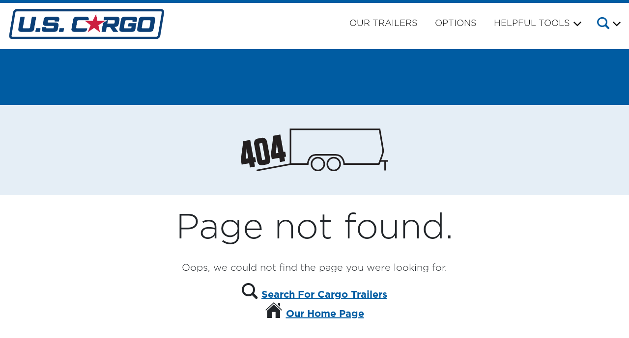

--- FILE ---
content_type: text/html; charset=utf-8
request_url: https://uscargo.com/404?f=/our-story[,%20]
body_size: 19734
content:


<!DOCTYPE html>
<html lang="en">
<head>
    <meta charset="utf-8" />
    <meta name="viewport" content="width=device-width, initial-scale=1.0" />
    
    <title> - US Cargo Trailers</title>
    <link rel="stylesheet" href="/lib/bootstrap/dist/css/bootstrap.css" />
    <link rel="preload" href="/css/fr-cargo-icons.css" as="style" />
    <link rel="stylesheet" href="/css/fr-cargo-icons.css" />
    <meta name="author" content="Forest River, Inc.">
    
    
    
    <meta property="og:type" content="website">
    <meta property="og:locale" content="en_US">
    <link rel="stylesheet" href="https://use.typekit.net/zva3bct.css">
    <link href="/images/favicon.ico" rel="shortcut icon" type="image/x-icon" />

    
    
        <link rel="stylesheet" href="/bundles/site.min.css" />
    

    <link rel="stylesheet" href="https://cdn.jsdelivr.net/npm/bootstrap-icons@1.8.1/font/bootstrap-icons.css" />
    <link id="companyStyleSheet" rel="stylesheet" href="/css/CompanyStyleSheets/UsCargo.css" />
    <link rel="stylesheet" href="/lib/lightSlider/css/lightgallery.css" />


    <!-- Global site tag (gtag.js) - Google Analytics -->
    <script async src="https://www.googletagmanager.com/gtag/js?id=UA-541878-7"></script>
    <script>
        window.dataLayer = window.dataLayer || [];
        function gtag() { dataLayer.push(arguments); }
        gtag('js', new Date());
        gtag('set', 'allow_ad_personalization_signals', false);
        gtag('config', 'UA-541878-7', { 'link_attribution': true });

    </script>
    <script type="text/javascript" src="https://forestriverinc.com/Scripts/WishListCDLI.js"></script>
    

</head>
<body class="body-padding">
    <a b-v1eo8qg4sq href="#maincontent" class="skip-link">Skip to main content</a>
    <a b-v1eo8qg4sq href="#footercontent" class="skip-link">Skip to page footer</a>
    <header b-v1eo8qg4sq>
        <nav b-v1eo8qg4sq id="headerNav" class="navbar navbar-expand-md fixed-top" role="navigation">
            <a b-v1eo8qg4sq id="siteLogoHomeLink" class="me-auto mx-2" href="/Home">
                <img id="siteLogo" src="/Images/UsCargo/logo.png" class="logo-header" alt="US Cargo, Inc." />
            </a>
            <div b-v1eo8qg4sq role="button" id="openbtn" class="openbtn mobile-nav-button" tabindex="0" aria-label="Open Mobile Menu" aria-expanded="false">
                <div b-v1eo8qg4sq class="bar1"></div>
                <div b-v1eo8qg4sq class="bar2"></div>
                <div b-v1eo8qg4sq class="bar3"></div>
            </div>
            <div b-v1eo8qg4sq class="collapse navbar-collapse justify-content-end" id="navbarCollapse">
                <ul b-v1eo8qg4sq class="navbar-nav mt-1">

                    <li b-v1eo8qg4sq class="nav-item">
                            <a b-v1eo8qg4sq href="/our-trailers" class="text-uppercase my-auto our-brands-link">
                                Our Trailers
                            </a>
                    </li>
                    <li b-v1eo8qg4sq class="nav-item">
                        <a b-v1eo8qg4sq href="/options" class="text-uppercase my-auto our-brands-link">
                            Options
                        </a>
                    </li>
                    <li b-v1eo8qg4sq class="nav-item">
                        <button b-v1eo8qg4sq type="button" role="button" class="menu-dropdown-btn text-uppercase my-auto" aria-expanded="false" data-bs-toggle="offcanvas" data-bs-target="#helpfulToolsDropdown" aria-controls="helpfulToolsDropdown">
                            Helpful Tools
                        </button>
                    </li>
                    <li b-v1eo8qg4sq class="nav-item">
                        <button b-v1eo8qg4sq type="button" role="button" class="menu-dropdown-btn text-uppercase" aria-expanded="false" data-bs-toggle="offcanvas" data-bs-target="#searchDropdown" aria-controls="searchDropdown" aria-label="Search the Website">
                            <i b-v1eo8qg4sq class="icon-search"></i>
                        </button>
                    </li>
                </ul>
            </div>
        </nav>
    </header>


    <div b-v1eo8qg4sq id="helpfulToolsDropdown" class="offcanvas offcanvas-top helpful-tools-offcanvas d-none d-md-block" tabindex="-1" aria-labelledby="helpfulToolsDropdownHeader">
        <div b-v1eo8qg4sq class="offcanvas-header bg-main bg-opacity-100 mt-2 py-3">
            <h3 b-v1eo8qg4sq id="helpfulToolsDropdownHeader" class="text-uppercase primary-header-text my-auto fs-1 mx-0 mx-md-1">Helpful Tools</h3>
            <button b-v1eo8qg4sq type="button" class="btn-close m-1 btn-close-white" data-bs-dismiss="offcanvas" aria-label="Close Helpful Tools"></button>
        </div>
        <div b-v1eo8qg4sq class="offcanvas-body p-0">
            <ul b-v1eo8qg4sq class="offcanvas-link-list list-unstyled w-100">
                <li b-v1eo8qg4sq><a b-v1eo8qg4sq href="/contact-us" class="offcanvas-link">Contact Us</a></li>
                <li b-v1eo8qg4sq><a b-v1eo8qg4sq href="/dealer-locator" class="offcanvas-link">Find A Dealer</a></li>
                        <li b-v1eo8qg4sq><a b-v1eo8qg4sq href="/options" class="offcanvas-link">Color Options</a></li>
                    <li b-v1eo8qg4sq><a b-v1eo8qg4sq href="/faq" class="offcanvas-link">FAQ</a></li>
                    <li b-v1eo8qg4sq><a b-v1eo8qg4sq href="/videos" class="offcanvas-link">Videos</a></li>
            </ul>
        </div>
    </div>

    <div b-v1eo8qg4sq id="searchDropdown" class="offcanvas offcanvas-top d-none d-md-block search-offcanvas" tabindex="-1" aria-labelledby="searchDropdownHeader">
        <div b-v1eo8qg4sq class="offcanvas-header bg-main bg-opacity-100 mt-2 py-3">
            <h3 b-v1eo8qg4sq id="searchDropdownHeader" class="text-uppercase primary-header-text my-auto fs-3 mx-2">Search</h3>
            <button b-v1eo8qg4sq type="button" class="btn-close m-1 btn-close-white" data-bs-dismiss="offcanvas" aria-label="Close Search"></button>
        </div>
        <div b-v1eo8qg4sq class="offcanvas-body">
            <div b-v1eo8qg4sq class="mt-3 mb-3 container">
                <form method="get" action="search">
                    <div b-v1eo8qg4sq class="row mx-auto px-2 g-2">
                        <div b-v1eo8qg4sq class="form-floating position-relative">
                            <input b-v1eo8qg4sq id="searchNav" class="form-control search-field" type="search" name="q" aria-label="Search" placeholder="">
                            <label b-v1eo8qg4sq for="searchNav" class="primary-header-text"></label>
                            <button b-v1eo8qg4sq type="submit" id="btnSearch" class="btn btn-main btn-search-main text-uppercase px-4 pt-3 pb-2 btn-lg"><i b-v1eo8qg4sq class="icon-search fs-3"></i></button>
                        </div>
                    </div>
                </form>
            </div>
        </div>
    </div>

    <script src="/lib/jquery/dist/jquery-3.6.0.min.js"></script>

    <!-- Mobile Navigation Menu -->
    
<div id="mobileNav" class="mobile-menu mobile-nav-button d-block d-md-none">

    <div class="mt-3 mb-2">
        <form method="get" action="search">
            <div class="row mx-auto px-1 g-2 mt-2">
                <div class="form-floating position-relative">
                    <input id="mobileSearchNav" class="form-control search-field" type="search" name="q" aria-label="Search" placeholder="">
                    <label for="mobileSearchNav"></label>
                    <button type="submit" id="btnMobileSearch" class="btn btn-main btn-search-main text-uppercase px-4 btn-lg h-100"><i class="icon-search fs-3"></i></button>
                </div>
            </div>
        </form>
    </div>

    <ul class="mobile-menu-list">
        <li>
            <span role="button" class="mobile-dropdown text-uppercase" aria-expanded="false" tabindex="0">Our Trailers</span>
            <ul class="nested">
            </ul>
        <li>
            <span role="button" class="mobile-dropdown text-uppercase" aria-expanded="false" tabindex="0">Helpful Tools</span>
            <ul class="nested">
                <li><a href="/contact-us">Contact Us</a></li>
                <li><a href="/dealer-locator">Find A Dealer</a></li>
                <li><a href="/faq">FAQ</a></li>
                <li><a href="/options">Color Options</a></li>
                    <li><a href="/videos">Videos</a></li>
            </ul>
        </li>
        <li>
            <span role="button" class="mobile-dropdown text-uppercase" aria-expanded="false" tabindex="0">About Us</span>
            <ul class="nested">
                <li><a href="/our-company">Our Company</a></li>
                <li><a href="https://forestriverinc.com/">Forest River Corporate Home</a></li>
                <li><a class="" href="https://forestriverinc.com/privacypolicy">Privacy Policy</a></li>
                <li><a class="" href="https://forestriverinc.com/termsofuse">Terms of Use</a></li>
                <li><a class="" href="https://forestriverinc.com/accessibility">Accessibility</a></li>
                <li><a class="" href="https://shopforestriver.com/">Forest River Apparel</a></li>
            </ul>
        </li>

    </ul>
</div>

    <div b-v1eo8qg4sq>
        <!-- Main Content -->
        <main b-v1eo8qg4sq name="maincontent" id="maincontent">
            <style>
    .cls-1 {
        font-size: 87px;
        font-family: FranklinGothic-Heavy, Franklin Gothic Heavy;
        font-weight: 800;
        fill: var(--primary);
    }
</style>

<div class="pb-2 pb-md-5">

    <div class="header-stripe"></div>

    <div class="bg-main bg-opacity-10 w-100 py-4 py-md-5">
        <div class="container-fluid m-0">
            <div class="row">
                <div class="col-9 col-lg-5 mx-auto d-flex justify-content-center align-items-center user-select-none slide-right-slow">
                    <img src="/Images/404.svg" aria-label="A Cargo Trailer With the Text '404'" />                    
                </div>
            </div>
        </div>
    </div>
    <div class="container">
        <div class="row align-items-center g-0 g-md-5 py-2 py-md-3 text-center mx-auto slide-up-fade">
            <div class="col-12 pb-2">

                <p class="py-2 display-2 fw-normal">
                    Page not found.
                </p>
                <p class="fs-5">Oops, we could not find the page you were looking for.</p>
                <div><i class="icon-search is-2 me-2"></i><a href="/search" class="primary-link fs-5">Search For Cargo Trailers</a></div>
                <div><i class="icon-home is-2 me-2"></i><a href="/home" class="primary-link fs-5">Our Home Page</a></div>

            </div>
        </div>
    </div>
</div>
        </main>
        <footer b-v1eo8qg4sq name="footercontent" id="footercontent">
            <div b-v1eo8qg4sq id="footerNav" class="bg-dark-grey">
                <div b-v1eo8qg4sq class="row text-light py-0 py-md-1 py-lg-5 g-0">
                    <div b-v1eo8qg4sq class="col-12 col-lg-3 my-0 my-lg-4">
                        <h5 b-v1eo8qg4sq class="footer-link-header text-uppercase fs-4">About Us</h5>
                        <button b-v1eo8qg4sq type="button" class="footer-accordion text-uppercase fs-4">About Us</button>
                        <ul b-v1eo8qg4sq class="nav flex-column fs-5 footer-nav-links">
                                <li b-v1eo8qg4sq class="nav-item"><a b-v1eo8qg4sq href="/our-company" class="nav-link">Our Company</a></li>

                            <li b-v1eo8qg4sq class="nav-item"><a b-v1eo8qg4sq href="https://forestriverinc.applicantstack.com/x/openings?src=FRRV" target="_blank" class="nav-link">Careers</a></li>
                            <li b-v1eo8qg4sq class="nav-item"><a b-v1eo8qg4sq href="https://forestriverinc.help/#uscargo" class="nav-link" target="_blank">Owner's Manuals</a></li>
                                <li b-v1eo8qg4sq class="nav-item"><a b-v1eo8qg4sq href="/owners#customer-satisfaction" class="nav-link">Customer Satisfaction</a></li>
                            <li b-v1eo8qg4sq class="nav-item"><a b-v1eo8qg4sq href="https://shopforestriver.com/" class="nav-link" target="_blank">Forest River Apparel</a></li>


                        </ul>
                    </div>

                    <div b-v1eo8qg4sq class="col-12 col-lg-3 my-0 my-lg-4">
                            <h5 b-v1eo8qg4sq class="footer-link-header text-uppercase fs-4">Our Trailers</h5>
                            <button b-v1eo8qg4sq type="button" class="footer-accordion text-uppercase fs-4">Our Trailers</button>
                            <ul b-v1eo8qg4sq class="nav flex-column fs-5 footer-nav-links">

                                        <li class="nav-item"><a href="/ulaft" class="nav-link">ULAFT</a></li>



                        </ul>
                    </div>

                    <div b-v1eo8qg4sq class="col-12 col-lg-2 my-0 my-lg-4">
                        <h5 b-v1eo8qg4sq class="footer-link-header text-uppercase fs-4">Helpful Tools</h5>
                        <button b-v1eo8qg4sq type="button" class="footer-accordion text-uppercase fs-4">Helpful Tools</button>
                        <ul b-v1eo8qg4sq class="nav flex-column fs-5 footer-nav-links">
                            <li b-v1eo8qg4sq class="nav-item"><a b-v1eo8qg4sq href="/owners" class="nav-link">Owners Page</a></li>
                            <li b-v1eo8qg4sq class="nav-item"><a b-v1eo8qg4sq href="/contact-us" class="nav-link">Contact Us</a></li>
                            <li b-v1eo8qg4sq class="nav-item"><a b-v1eo8qg4sq href="/dealer-locator" class="nav-link">Find a Dealer</a></li>
                                    <li b-v1eo8qg4sq class="nav-item"><a b-v1eo8qg4sq href="/options" class="nav-link">Options</a></li>
                                <li b-v1eo8qg4sq class="nav-item"><a b-v1eo8qg4sq href="/faq" class="nav-link">FAQ</a></li>

                                <li b-v1eo8qg4sq class="nav-item"><a b-v1eo8qg4sq href="/videos" class="nav-link">Videos</a></li>
                            <li b-v1eo8qg4sq class="nav-item"><a b-v1eo8qg4sq href="https://forestriverinc.com/recall-search" target="_blank" aria-label="Recall Search, Opens in a new tab." class="nav-link">Recall Search</a></li>
                        </ul>
                    </div>

                    <div b-v1eo8qg4sq class="col-lg-4 my-2 my-md-4 px-0 px-md-2 pt-2 pt-md-0 overflow-hidden">
                        <div b-v1eo8qg4sq class="row g-0">
                            <div b-v1eo8qg4sq class="col-9 fs-4 text-center pe-1 pe-md-2 m-auto">

                                    <img id="footerLogo" src="/Images/UsCargo/logo.png" class="img-fluid" alt="US Cargo, Inc." />
                                <p b-v1eo8qg4sq>
<div>1280 Commerce Dr.</div><div>Bristol, IN 46507</div>                                            <div b-v1eo8qg4sq class="pt-2 pt-md-4">p: (574) 848-1335</div>
                                </p>
                            </div>
                            <div b-v1eo8qg4sq class="col-3 py-1 py-md-4 text-center" style="border-left: 3px solid white;">
                                <div b-v1eo8qg4sq class="row py-3"><a b-v1eo8qg4sq href="https://www.facebook.com/forestrivercargo" aria-label="US Cargo Facebook Page" target="_blank" class="link-light" onclick="sendbasicGATrackingEvent('Social Icon Click', 'Facebook', 'Footer');"><i b-v1eo8qg4sq class="bi bi-facebook" style="font-size:45px;"></i></a></div>
                                <div b-v1eo8qg4sq class="row py-3"><a b-v1eo8qg4sq href="https://www.instagram.com/forestrivercargo/" aria-label="US Cargo Instagram Page" target="_blank" class="link-light" onclick="sendbasicGATrackingEvent('Social Icon Click', 'Instagram', 'Footer');"><i b-v1eo8qg4sq class="bi bi-instagram" style="font-size:45px;"></i></a></div>
                                <div b-v1eo8qg4sq class="row py-3"><a b-v1eo8qg4sq href="https://www.youtube.com/@forestrivercargo" aria-label="US Cargo Youtube Page" target="_blank" class="link-light" onclick="sendbasicGATrackingEvent('Social Icon Click', 'YouTube', 'Footer');"><i b-v1eo8qg4sq class="bi bi-youtube" style="font-size:45px;"></i></a></div>
                            </div>
                        </div>
                    </div>
                </div>
            </div>

            <div b-v1eo8qg4sq id="blackFooter" class="text-light bg-black">
                <div b-v1eo8qg4sq class="d-flex justify-content-center">
                    <p b-v1eo8qg4sq>
                        &copy; 2026
                            <span b-v1eo8qg4sq>US Cargo, a Division of</span>
                        <a b-v1eo8qg4sq href="https://forestriverinc.com" target="_blank" class="text-white text-decoration-underline">Forest River, Inc</a> |
                        <a b-v1eo8qg4sq href="https://forestriverinc.com/privacypolicy.aspx" target="_blank" class="white-link">Privacy Policy</a> |
                        <a b-v1eo8qg4sq href="https://forestriverinc.com/californiaprivacydisclosure.aspx" target="_blank" class="white-link">California Privacy Disclosure</a>
                        <a b-v1eo8qg4sq href="https://forestriverinc.com/termsofuse.aspx" target="_blank" class="white-link">Terms of Use</a> |
                        <a b-v1eo8qg4sq href="https://forestriverinc.com/accessibility.aspx" target="_blank" class="white-link">Accessibility</a>
                    </p>
                </div>
                <p b-v1eo8qg4sq class="text-center">
                    All information contained on this website is believed to be accurate at the time of publication. However, during the model year, it may be necessary to make revisions and US Cargo, Inc. reserves the right to make changes without notice, including prices, colors, materials, equipment and specifications as well as the addition of new models and the discontinuance of models shown on this website. Therefore, please consult with your US Cargo, Inc. dealer and confirm the existence of any material, design or specifications that are material to your purchase decision.
                </p>
            </div>
        </footer>
    </div>

    <input b-v1eo8qg4sq type="hidden" id="hdnOwnerName" name="OwnerName" />
    <input b-v1eo8qg4sq type="hidden" id="hdnWishlistToken" name="WishlistToken" />

    <script src="/lib/bootstrap/dist/js/bootstrap.bundle.min.js"></script>


    
    
        <script src="/bundles/site.min.js?v=wIzz0ZZA_Ibew_8o1irwUa-I-cpeY7YXTATD5DtVEIc"></script>
    

    <script src="/lib/lightSlider/js/jquery.mousewheel.min.js"></script>
    <script src="/lib/lightSlider/js/lightgallery-all.min.js"></script>

    <base href="/" />


    

    <script>

        $("#ddlCompanyStyles").change(function() {
            styleSheetValue = $("#ddlCompanyStyles :selected").val();

            if (styleSheetValue != "") {
                sheet = "/css/CompanyStyleSheets/" + styleSheetValue + ".css";
                document.getElementById("companyStyleSheet").setAttribute("href", sheet);
            }
        });

    </script>
    <form id="wishlist-logout" method="get" action="https://forestriverinc.com/WishlistRemoteLogout.aspx" target="logoutFrame"></form>
    <iframe b-v1eo8qg4sq name="logoutFrame" height="0" width="0" aria-hidden="true" tabindex="-1" class="d-block"></iframe>
</body>
</html>


--- FILE ---
content_type: text/css
request_url: https://uscargo.com/css/CompanyStyleSheets/UsCargo.css
body_size: 1120
content:
:root {
    --primary: #005ca2; /* Blue */
    --primary-dark: #004c86;
    --primary-light: #258ede;
    --primary-hover: var(--secondary);
    --primary-rgb: 0,92,162;
    --primary-dark-rgb: 0,76,134;
    --primary-light-rgb: 37,142,222;
    --secondary: #ef3f42; /* Red */
    --secondary-rgb: 239, 63, 66;
    --font: #000;
    --menu-bg: #FFF;
    --header-icons: var(--primary);
    /* Alternate Colors for Front Page icons */
    --alt-color-1: var(--primary);
    --alt-color-2: var(--secondary);
    --alt-color-3: var(--secondary);
    --alt-color-4: var(--primary);
}


@keyframes pulse {
    0% {
        -moz-box-shadow: 0px 0px 0px 0px rgba(var(--secondary-rgb), 0.6);
        box-shadow: 0px 0px 0px 0px rgba(var(--secondary-rgb), 1);
    }

    70% {
        -moz-box-shadow: 0px 0px 0px 10px rgba(var(--secondary-rgb), 0.01);
        box-shadow: 0px 0px 0px 10px rgba(var(--secondary-rgb), 0.01);
    }

    100% {
        -moz-box-shadow: 0px 0px 0px 10px rgba(var(--secondary-rgb), 0);
        box-shadow: 0px 0px 0px 10px rgba(var(--secondary-rgb), 0);
    }
}

--- FILE ---
content_type: image/svg+xml
request_url: https://uscargo.com/Images/404.svg
body_size: 1660
content:
<?xml version="1.0" encoding="UTF-8"?>
<svg id="Layer_1" data-name="Layer 1" xmlns="http://www.w3.org/2000/svg" viewBox="0 0 92.81 26.89">
  <defs>
    <style>
      .cls-1 {
        fill: #231f20;
      }

      .cls-2 {
        fill: none;
        stroke: #231f20;
        stroke-miterlimit: 10;
      }
    </style>
  </defs>
  <path class="cls-2" d="M52.56,22.37c0,2.22-1.8,4.02-4.02,4.02s-4.02-1.8-4.02-4.02,1.8-4.02,4.02-4.02,4.02,1.8,4.02,4.02Z"/>
  <path class="cls-2" d="M62.53,22.37c0,2.22-1.8,4.02-4.02,4.02s-4.02-1.8-4.02-4.02,1.8-4.02,4.02-4.02,4.02,1.8,4.02,4.02Z"/>
  <path class="cls-2" d="M31.29,22.37h10.86s.3-5.8,5.06-5.8h12.5c5.17,0,5.37,5.8,5.37,5.8h21.85s2.83-6.99,2.68-8.48c-.15-1.49-2.23-13.39-2.23-13.39H31.29v21.87Z"/>
  <line class="cls-2" x1="87.7" y1="20.39" x2="92.81" y2="20.39"/>
  <line class="cls-2" x1="90.87" y1="20.39" x2="90.87" y2="26.39"/>
  <line class="cls-2" x1="9.94" y1="26.39" x2="31.31" y2="22.42"/>
  <g>
    <path class="cls-1" d="M5.76,24.52l-.48-2.66-4.71.85-.56-3.12L1.56,7.97l4.35-.78,1.98,10.98,1.12-.2.56,3.12-1.12.2.48,2.66-3.17.57ZM3.78,13.58c-.02-.1-.09-.62-.12-.96,0,.29-.03.83-.06.94l-.43,5.46,1.54-.28-.93-5.16Z"/>
    <path class="cls-1" d="M10.29,20.32l-1.82-10.11c-.38-2.11.42-3.56,2.05-3.86l2.69-.48c1.88-.34,3.04.76,3.43,2.92l1.8,10.01c.39,2.14-.3,3.49-2.11,3.81l-2.78.5c-1.61.29-2.86-.63-3.25-2.79ZM15.37,19.51l-1.87-10.39-1.95.35,1.87,10.39,1.95-.35Z"/>
    <path class="cls-1" d="M24.71,21.1l-.48-2.66-4.71.85-.56-3.12,1.56-11.62,4.35-.78,1.98,10.98,1.12-.2.56,3.12-1.12.2.48,2.66-3.17.57ZM22.74,10.16c-.02-.1-.09-.62-.12-.96,0,.29-.03.83-.06.94l-.43,5.46,1.54-.28-.93-5.16Z"/>
  </g>
</svg>